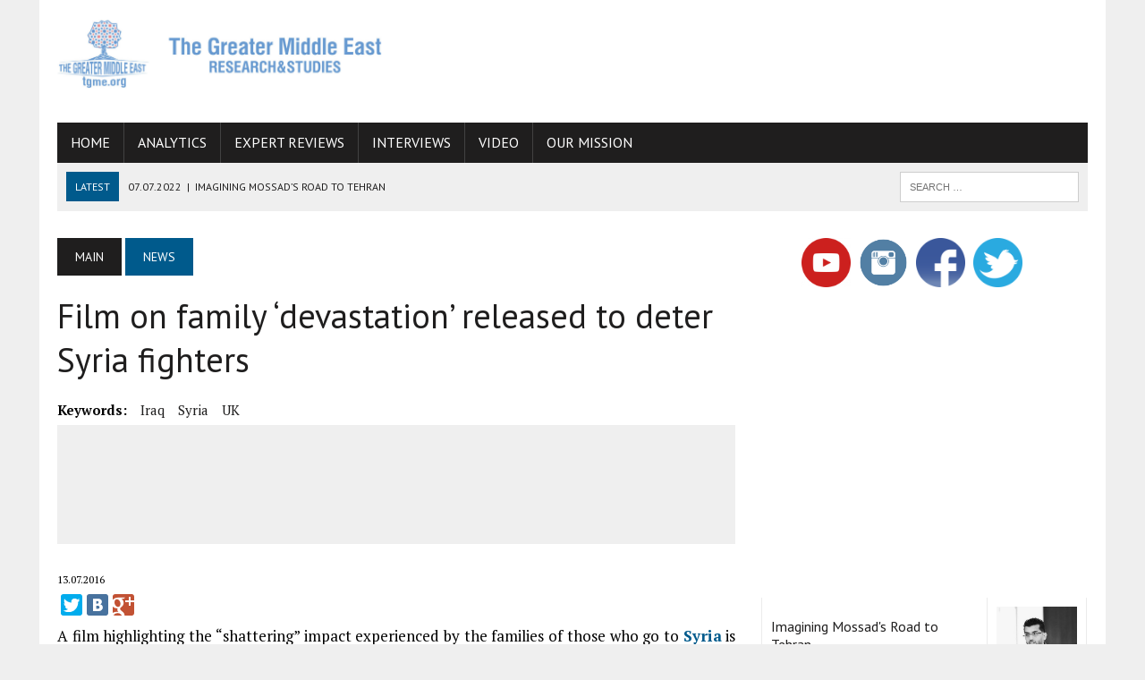

--- FILE ---
content_type: text/html; charset=UTF-8
request_url: https://tgme.org/2016/07/film-on-family-devastation-released-to-deter-syria-fighters/
body_size: 9990
content:
<!DOCTYPE html>
<html class="no-js" lang="en-GB">
<head>
<meta charset="UTF-8">

<meta name="keywords" content="Iraq,Syria,UK,"/>
<meta name="description" content="A film highlighting the "shattering" impact experienced by the families of those who go to Syria is being released in a bid to dissuade others from go..." />
<meta property="og:title" content="Film on family &#8216;devastation&#8217; released to deter Syria fighters"/>
<meta property="og:image" content=""/>
<meta property="og:site_name" content="The Greater Middle East - The Greater Middle East"/>
<meta property="og:description" content="A film highlighting the \"shattering\" impact experienced by the families of those who go to Syria is being released in a bid to dissuade others from ..."/>


<meta name="site-verify" content="add9423b712839d6b721ac0cb241c902">
<title>Film on family &#8216;devastation&#8217; released to deter Syria fighters | The Greater Middle East</title>
<meta name="viewport" content="width=device-width, initial-scale=1.0">
<link rel="profile" href="https://gmpg.org/xfn/11" />
<link rel="pingback" href="https://tgme.org/xmlrpc.php" />
<link rel='dns-prefetch' href='//maxcdn.bootstrapcdn.com' />
<link rel='dns-prefetch' href='//fonts.googleapis.com' />
<link rel='dns-prefetch' href='//s.w.org' />
<link rel="alternate" type="application/rss+xml" title="The Greater Middle East &raquo; Feed" href="https://tgme.org/feed/" />
<link rel="alternate" type="application/rss+xml" title="The Greater Middle East &raquo; Comments Feed" href="https://tgme.org/comments/feed/" />
<link rel="alternate" type="application/rss+xml" title="The Greater Middle East &raquo; Film on family &#8216;devastation&#8217; released to deter Syria fighters Comments Feed" href="https://tgme.org/2016/07/film-on-family-devastation-released-to-deter-syria-fighters/feed/" />
		<script type="text/javascript">
			window._wpemojiSettings = {"baseUrl":"https:\/\/s.w.org\/images\/core\/emoji\/12.0.0-1\/72x72\/","ext":".png","svgUrl":"https:\/\/s.w.org\/images\/core\/emoji\/12.0.0-1\/svg\/","svgExt":".svg","source":{"concatemoji":"https:\/\/tgme.org\/wp-includes\/js\/wp-emoji-release.min.js?ver=5.3.10"}};
			!function(e,a,t){var n,r,o,i=a.createElement("canvas"),p=i.getContext&&i.getContext("2d");function s(e,t){var a=String.fromCharCode;p.clearRect(0,0,i.width,i.height),p.fillText(a.apply(this,e),0,0);e=i.toDataURL();return p.clearRect(0,0,i.width,i.height),p.fillText(a.apply(this,t),0,0),e===i.toDataURL()}function c(e){var t=a.createElement("script");t.src=e,t.defer=t.type="text/javascript",a.getElementsByTagName("head")[0].appendChild(t)}for(o=Array("flag","emoji"),t.supports={everything:!0,everythingExceptFlag:!0},r=0;r<o.length;r++)t.supports[o[r]]=function(e){if(!p||!p.fillText)return!1;switch(p.textBaseline="top",p.font="600 32px Arial",e){case"flag":return s([127987,65039,8205,9895,65039],[127987,65039,8203,9895,65039])?!1:!s([55356,56826,55356,56819],[55356,56826,8203,55356,56819])&&!s([55356,57332,56128,56423,56128,56418,56128,56421,56128,56430,56128,56423,56128,56447],[55356,57332,8203,56128,56423,8203,56128,56418,8203,56128,56421,8203,56128,56430,8203,56128,56423,8203,56128,56447]);case"emoji":return!s([55357,56424,55356,57342,8205,55358,56605,8205,55357,56424,55356,57340],[55357,56424,55356,57342,8203,55358,56605,8203,55357,56424,55356,57340])}return!1}(o[r]),t.supports.everything=t.supports.everything&&t.supports[o[r]],"flag"!==o[r]&&(t.supports.everythingExceptFlag=t.supports.everythingExceptFlag&&t.supports[o[r]]);t.supports.everythingExceptFlag=t.supports.everythingExceptFlag&&!t.supports.flag,t.DOMReady=!1,t.readyCallback=function(){t.DOMReady=!0},t.supports.everything||(n=function(){t.readyCallback()},a.addEventListener?(a.addEventListener("DOMContentLoaded",n,!1),e.addEventListener("load",n,!1)):(e.attachEvent("onload",n),a.attachEvent("onreadystatechange",function(){"complete"===a.readyState&&t.readyCallback()})),(n=t.source||{}).concatemoji?c(n.concatemoji):n.wpemoji&&n.twemoji&&(c(n.twemoji),c(n.wpemoji)))}(window,document,window._wpemojiSettings);
		</script>
		<style type="text/css">
img.wp-smiley,
img.emoji {
	display: inline !important;
	border: none !important;
	box-shadow: none !important;
	height: 1em !important;
	width: 1em !important;
	margin: 0 .07em !important;
	vertical-align: -0.1em !important;
	background: none !important;
	padding: 0 !important;
}
</style>
	<link rel='stylesheet' id='wp-block-library-css'  href='https://tgme.org/wp-includes/css/dist/block-library/style.min.css?ver=5.3.10' type='text/css' media='all' />
<link rel='stylesheet' id='mh-style-css'  href='https://tgme.org/wp-content/themes/mh_newsdesk/style.css?ver=1.1.2' type='text/css' media='all' />
<link rel='stylesheet' id='mh-font-awesome-css'  href='//maxcdn.bootstrapcdn.com/font-awesome/4.3.0/css/font-awesome.min.css' type='text/css' media='all' />
<link rel='stylesheet' id='mh-google-fonts-css'  href='//fonts.googleapis.com/css?family=PT+Serif:300,400,400italic,600,700|PT+Sans:300,400,400italic,600,700' type='text/css' media='all' />
<script type='text/javascript' src='https://tgme.org/wp-includes/js/jquery/jquery.js?ver=1.12.4-wp'></script>
<script type='text/javascript' src='https://tgme.org/wp-includes/js/jquery/jquery-migrate.min.js?ver=1.4.1'></script>
<script type='text/javascript' src='https://tgme.org/wp-content/themes/mh_newsdesk/js/scripts.js?ver=5.3.10'></script>
<link rel='https://api.w.org/' href='https://tgme.org/wp-json/' />
<link rel="EditURI" type="application/rsd+xml" title="RSD" href="https://tgme.org/xmlrpc.php?rsd" />
<link rel="wlwmanifest" type="application/wlwmanifest+xml" href="https://tgme.org/wp-includes/wlwmanifest.xml" /> 
<link rel='prev' title='US, Moscow set to discuss Syria pact Pentagon may not want' href='https://tgme.org/2016/07/us-moscow-set-to-discuss-syria-pact-pentagon-may-not-want/' />
<link rel='next' title='World&#8217;s Longest Zipline Ride To Open Later This Year In UAE' href='https://tgme.org/2016/07/worlds-longest-zipline-ride-to-open-later-this-year-in-uae/' />
<meta name="generator" content="WordPress 5.3.10" />
<link rel="canonical" href="https://tgme.org/2016/07/film-on-family-devastation-released-to-deter-syria-fighters/" />
<link rel='shortlink' href='https://tgme.org/?p=3824' />
<link rel="alternate" type="application/json+oembed" href="https://tgme.org/wp-json/oembed/1.0/embed?url=https%3A%2F%2Ftgme.org%2F2016%2F07%2Ffilm-on-family-devastation-released-to-deter-syria-fighters%2F" />
<link rel="alternate" type="text/xml+oembed" href="https://tgme.org/wp-json/oembed/1.0/embed?url=https%3A%2F%2Ftgme.org%2F2016%2F07%2Ffilm-on-family-devastation-released-to-deter-syria-fighters%2F&#038;format=xml" />
<link rel="shortcut icon" href="https://tgme.org/wp-content/uploads/sites/2/2020/02/cropped-iconsss.png">
<!--[if lt IE 9]>
<script src="https://tgme.org/wp-content/themes/mh_newsdesk/js/css3-mediaqueries.js"></script>
<![endif]-->
<style type="text/css">
.header-nav, .header-sub, h1, h2, h3, h4, h5, h6, .breadcrumb, .footer-bottom, .widget-list li, .cat-item, .page_item, .menu-item, .button, .commentlist .vcard, .pagination, .mh-share-buttons { font-family: "PT Sans", sans-serif; }
</style>
<link rel="icon" href="https://tgme.org/wp-content/uploads/sites/2/2016/06/cropped-cropped-iconsss-32x32.png" sizes="32x32" />
<link rel="icon" href="https://tgme.org/wp-content/uploads/sites/2/2016/06/cropped-cropped-iconsss-192x192.png" sizes="192x192" />
<link rel="apple-touch-icon-precomposed" href="https://tgme.org/wp-content/uploads/sites/2/2016/06/cropped-cropped-iconsss-180x180.png" />
<meta name="msapplication-TileImage" content="https://tgme.org/wp-content/uploads/sites/2/2016/06/cropped-cropped-iconsss-270x270.png" />
<style>.content-grid-thumb img{width:100%;}
.content-grid-thumb{position:relative}
.content-grid-thumb .pla{
    position: absolute;
    width: 55px;
    left: calc( 50% - 27px );
    top: calc( 50% - 27px );
}
</style>

<script>
  (function(i,s,o,g,r,a,m){i['GoogleAnalyticsObject']=r;i[r]=i[r]||function(){
  (i[r].q=i[r].q||[]).push(arguments)},i[r].l=1*new Date();a=s.createElement(o),
  m=s.getElementsByTagName(o)[0];a.async=1;a.src=g;m.parentNode.insertBefore(a,m)
  })(window,document,'script','//www.google-analytics.com/analytics.js','ga');

  ga('create', 'UA-66680908-1', 'auto');
  ga('send', 'pageview');
  
</script>


<style>
.menu-item-427,.menu-item-13043 {float:right !important}
 .logo {display:none}
 .pds-pd-link {display: none !important}
 .pds-links {float: right;}
 .pds-box {width:99% !important;}
 @keyframes blink { 
   50% { border-color: #ff0000; } 
}
.pds-box{ /*or other element you want*/
    animation: blink .5s step-end infinite alternate;
}
.pds-admin-bar {display: none}
.yashare-auto-init{margin-bottom:10px}
</style>


<script async src="//pagead2.googlesyndication.com/pagead/js/adsbygoogle.js"></script>
<script>
  (adsbygoogle = window.adsbygoogle || []).push({
    google_ad_client: "ca-pub-9097913679349026",
    enable_page_level_ads: true
  });
</script>

<meta name="verify-admitad" content="1652447c77" />
</head>
<body class="post-template-default single single-post postid-3824 single-format-standard mh-right-sb">
<div id="mh-wrapper">
<header class="mh-header">
	<div class="header-wrap clearfix">
				<div class="mh-col mh-1-3 header-logo">
			<a href="https://tgme.org/" title="The Greater Middle East" rel="home">
<div class="logo-wrap" role="banner">
<img src="https://tgme.org/wp-content/uploads/sites/2/2021/04/cropped-web-01-1-scaled-1.jpg" height="327" width="1500" alt="The Greater Middle East" />
<div class="logo">
<h1 class="logo-title">The Greater Middle East</h1>
<h2 class="logo-tagline">The Greater Middle East</h2>
</div>
</div>
</a>
		</div>
		<aside class="mh-col mh-2-3"><div class="header-ad">			<div class="textwidget"><script async src="//pagead2.googlesyndication.com/pagead/js/adsbygoogle.js"></script>
<!-- english edition yuxari -->
<ins class="adsbygoogle"
     style="display:inline-block;width:728px;height:90px"
     data-ad-client="ca-pub-9097913679349026"
     data-ad-slot="4967465945"></ins>
<script>
(adsbygoogle = window.adsbygoogle || []).push({});
</script></div>
		</div></aside>	</div>
	<div class="header-menu clearfix">
		<nav class="main-nav clearfix">
			<div class="menu-menu-container"><ul id="menu-menu" class="menu"><li id="menu-item-187" class="menu-item menu-item-type-custom menu-item-object-custom menu-item-home menu-item-187"><a href="https://tgme.org/">Home</a></li>
<li id="menu-item-190" class="menu-item menu-item-type-taxonomy menu-item-object-category menu-item-190"><a href="https://tgme.org/category/analytics/">Analytics</a></li>
<li id="menu-item-191" class="menu-item menu-item-type-taxonomy menu-item-object-category menu-item-191"><a href="https://tgme.org/category/expert-reviews/">Expert Reviews</a></li>
<li id="menu-item-1415" class="menu-item menu-item-type-taxonomy menu-item-object-category menu-item-1415"><a href="https://tgme.org/category/interview/">Interviews</a></li>
<li id="menu-item-34972" class="menu-item menu-item-type-taxonomy menu-item-object-category menu-item-34972"><a href="https://tgme.org/category/video/">Video</a></li>
<li id="menu-item-188" class="menu-item menu-item-type-post_type menu-item-object-page menu-item-188"><a href="https://tgme.org/mission/">Our Mission</a></li>
</ul></div>		</nav>
		<div class="header-sub clearfix">
							<section id="ticker" class="news-ticker mh-col mh-2-3 clearfix">
			<span class="ticker-title">Latest</span>
		<ul class="ticker-content">			<li class="ticker-item">
				<a class="ticker-item-link" href="https://tgme.org/2022/07/imagining-mossads-road/" title="Imagining Mossad&#8217;s Road to Tehran">
					<span class="ticker-item-date">07.07.2022</span>
					<span class="ticker-item-separator">|</span>
					<span class="ticker-item-title">Imagining Mossad&#8217;s Road to Tehran</span>
				</a>
			</li>			<li class="ticker-item">
				<a class="ticker-item-link" href="https://tgme.org/2021/10/will-egypt-restore-ties-with-iran-soon-the-answer-is-simply-no/" title="Will Egypt restore ties with Iran soon? The answer is simply no">
					<span class="ticker-item-date">26.10.2021</span>
					<span class="ticker-item-separator">|</span>
					<span class="ticker-item-title">Will Egypt restore ties with Iran soon? The answer is simply no</span>
				</a>
			</li>			<li class="ticker-item">
				<a class="ticker-item-link" href="https://tgme.org/2021/09/inclusion-of-regional-allies-in-the-talks-on-the-iranian-nuclear-program-would-increase-the-chances-of-success/" title="Inclusion of regional allies in the talks on the Iranian nuclear program would increase the chances of success">
					<span class="ticker-item-date">08.09.2021</span>
					<span class="ticker-item-separator">|</span>
					<span class="ticker-item-title">Inclusion of regional allies in the talks on the Iranian nuclear program would increase the chances of success</span>
				</a>
			</li>			<li class="ticker-item">
				<a class="ticker-item-link" href="https://tgme.org/2021/09/armenia-iran-and-international-sanctions/" title="Armenia, Iran, and International Sanctions">
					<span class="ticker-item-date">06.09.2021</span>
					<span class="ticker-item-separator">|</span>
					<span class="ticker-item-title">Armenia, Iran, and International Sanctions</span>
				</a>
			</li>			<li class="ticker-item">
				<a class="ticker-item-link" href="https://tgme.org/2021/07/how-conflict-zones-from-afghanistan-to-the-caucasus-fuel-drug-trafficking/" title="How Conflict Zones From Afghanistan to the Caucasus Fuel Drug Trafficking">
					<span class="ticker-item-date">19.07.2021</span>
					<span class="ticker-item-separator">|</span>
					<span class="ticker-item-title">How Conflict Zones From Afghanistan to the Caucasus Fuel Drug Trafficking</span>
				</a>
			</li>	</ul>
</section>						<aside class="mh-col mh-1-3 header-search">
				<form role="search" method="get" class="search-form" action="https://tgme.org/">
				<label>
					<span class="screen-reader-text">Search for:</span>
					<input type="search" class="search-field" placeholder="Search &hellip;" value="" name="s" />
				</label>
				<input type="submit" class="search-submit" value="Search" />
			</form>			</aside>
		</div>
	</div>
</header><div class="mh-section mh-group">
	<div id="main-content" class="mh-content">
		<nav class="breadcrumb"><span itemscope itemtype="http://data-vocabulary.org/Breadcrumb"><a href="https://tgme.org" itemprop="url" class="bc-home"><span itemprop="title">Main</span></a></span> <span itemscope itemtype="http://data-vocabulary.org/Breadcrumb"><a href="https://tgme.org/category/news/" itemprop="url"><span itemprop="title">News</span></a></span></nav>
					<article id="post-3824" class="post-3824 post type-post status-publish format-standard hentry category-news tag-iraq tag-syria tag-uk">
	<header class="entry-header clearfix">
		<h1 class="entry-title">Film on family &#8216;devastation&#8217; released to deter Syria fighters</h1>


		<div class="entry-tags clearfix"><span>Keywords:</span><a href="https://tgme.org/tag/iraq/" rel="tag">Iraq</a><a href="https://tgme.org/tag/syria/" rel="tag">Syria</a><a href="https://tgme.org/tag/uk/" rel="tag">UK</a></div>	</header>
				<div class="advertisement">
			<div class="sb-widget post-ad">			<div class="textwidget"><script async src="//pagead2.googlesyndication.com/pagead/js/adsbygoogle.js"></script>
<!-- GME english edition top -->
<ins class="adsbygoogle"
     style="display:inline-block;width:728px;height:90px"
     data-ad-client="ca-pub-9097913679349026"
     data-ad-slot="6723400742"></ins>
<script>
(adsbygoogle = window.adsbygoogle || []).push({});
</script></div>
		</div>		</div>
		<p class="entry-meta">
<span class="entry-meta-author vcard author" style="display:none">Posted By: <a class="fn" href="https://tgme.org/author/sabina/">sabina</a></span>
<span class="entry-meta-date updated">13.07.2016</span>
</p>


<script type="text/javascript" src="//yastatic.net/share/share.js" charset="utf-8"></script><div class="yashare-auto-init" data-yashareL10n="ru" data-yashareType="large" data-yashareQuickServices="twitter,facebook,vkontakte,gplus" data-yashareTheme="counter"></div>

	<div class="entry-content clearfix elvin">
		<!DOCTYPE html PUBLIC "-//W3C//DTD HTML 4.0 Transitional//EN" "http://www.w3.org/TR/REC-html40/loose.dtd">
<html><head></head><body><p class="story-body__introduction" style="text-align: justify">A film highlighting the “shattering” impact experienced by the families of those who go to <a href="https://tgme.org/?s=
Syria">Syria</a> is being released in a bid to dissuade others from going.</p>
<p style="text-align: justify">“Left Behind” – a police and Prevent initiative – features accounts from police contact officers who support the partners, parents and siblings of people who travel to conflicts abroad.</p>
<p style="text-align: justify">The six-minute film will be released online later.</p>
<p style="text-align: justify"><a href="https://tgme.org/?s=
Great Britain">UK</a> authorities say at least 800 Britons have travelled to <a href="https://tgme.org/?s=
Syria">Syria</a> or Iraq.</p>
<p style="text-align: justify">In the film, one contact officer says: “One particular case, the son had gone to <a href="https://tgme.org/?s=
Syria">Syria</a> and the younger child… keeps on going to the bedroom trying to find his older brother.</p>
<p class="story-body__crosshead" style="text-align: justify"><strong>Empty bed</strong></p>
<p style="text-align: justify">“When he finds an empty bed… He obviously can’t understand what’s going on.”</p>
<p style="text-align: justify">It is an “emotional” role, another officer says, and a third adds: “It’s very difficult to explain to the mother that she will never get to see her child’s coffin because her son has been killed on a field in Syria.”</p>
<p style="text-align: justify">The film also features a message to anyone who might know someone looking to travel to a conflict zone.</p>
<p style="text-align: justify">“Speak to the police as soon as possible, the sooner the better. Do it before it’s too late,” an officer says.</p>
<p style="text-align: justify">The film will be launched at a community event in Birmingham by national counter-<a href="https://tgme.org/?s=
Terrorism">terrorism</a> police and the Prevent Tragedies campaign, which aims to stop people being drawn into extremism.</p>
<p style="text-align: justify"><img class="size-full wp-image-3825 aligncenter" src="http://en.thegreatmiddleeast.com/wp-content/uploads/sites/2/2016/07/81896213_uk_jihadists_624promo.png" alt="_81896213_uk_jihadists_624promo" width="624" height="351"></p>
<p style="text-align: justify">At least 800 people from the <a href="https://tgme.org/?s=
Great Britain">UK</a> have travelled to support or fight for jihadist organisations in <a href="https://tgme.org/?s=
Syria">Syria</a> and <a href="https://tgme.org/?s=
Iraq">Iraq</a>, say the British authorities. About half have since returned to the UK.</p>
<p style="text-align: justify">Deputy Assistant Commissioner Helen Ball, who is senior national co-ordinator for counter-<a href="https://tgme.org/?s=
Terrorism">terrorism</a> policing, said: “This film shows that, at a time when officers are working to establish the facts, they are also seeing mothers, fathers, brothers and sisters coming to terms with the possible loss of a loved one.</p>
<p style="text-align: justify">“It is shattering for all concerned.</p>
<p style="text-align: justify">“I hope that when people hear the accounts of our officers, they can have conversations in their own homes and communities and consider what they can do to stop this ever happening to another family.”</p>
<p style="text-align: justify">The Press Association news agency said figures showed that in the year to the end of May, 84 people believed to have travelled to <a href="https://tgme.org/?s=
Syria">Syria</a> had been reported missing by their families, including 49 aged under 21.</p>
<p style="text-align: justify">The total number has fallen compared with the previous year, when there had been more than 100.</p>
<p style="text-align: justify">Source: <a href="http://www.bbc.com/">BBC</a></p><script defer src="https://static.cloudflareinsights.com/beacon.min.js/vcd15cbe7772f49c399c6a5babf22c1241717689176015" integrity="sha512-ZpsOmlRQV6y907TI0dKBHq9Md29nnaEIPlkf84rnaERnq6zvWvPUqr2ft8M1aS28oN72PdrCzSjY4U6VaAw1EQ==" data-cf-beacon='{"version":"2024.11.0","token":"dfa63f32d34240daa356e744b326927e","r":1,"server_timing":{"name":{"cfCacheStatus":true,"cfEdge":true,"cfExtPri":true,"cfL4":true,"cfOrigin":true,"cfSpeedBrain":true},"location_startswith":null}}' crossorigin="anonymous"></script>
</body></html>
	</div>
			<div style="display: none" class="advertisement">
			<div class="sb-widget post-ad">			<div class="textwidget"></div>
		</div>		</div>
	</article>																																		<h4 class="widget-title related-content-title"><span>Related news</span></h4>
			<div class="related-content clearfix">
									<article class="mh-col mh-1-4 content-grid post-8800 post type-post status-publish format-standard hentry category-news tag-iraq tag-oil tag-qayyara">
	<div class="content-thumb content-grid-thumb">
		<a href="https://tgme.org/2016/09/iraq-puts-out-more-oil-fires-at-northern-field/" title="Iraq puts out more oil fires at northern field"><img src="https://tgme.org/wp-content/themes/mh_newsdesk/images/placeholder-content-grid.jpg" alt="No Picture" /></a>
	</div>
			<p class="entry-meta"><span><a href="https://tgme.org/category/news/" rel="category tag">News</a></span></p>
		<h3 class="content-grid-title"><a href="https://tgme.org/2016/09/iraq-puts-out-more-oil-fires-at-northern-field/" title="Iraq puts out more oil fires at northern field" rel="bookmark">Iraq puts out more oil fires at northern field</a></h3>
</article>
<hr class="mh-separator content-grid-separator">									<article class="mh-col mh-1-4 content-grid post-5337 post type-post status-publish format-standard hentry category-news tag-russia tag-syria tag-u-s">
	<div class="content-thumb content-grid-thumb">
		<a href="https://tgme.org/2016/07/kerry-hopes-to-reveal-cooperation-plan-with-russia-on-syria-in-august/" title="Kerry hopes to reveal cooperation plan with Russia on Syria in August"><img src="https://tgme.org/wp-content/themes/mh_newsdesk/images/placeholder-content-grid.jpg" alt="No Picture" /></a>
	</div>
			<p class="entry-meta"><span><a href="https://tgme.org/category/news/" rel="category tag">News</a></span></p>
		<h3 class="content-grid-title"><a href="https://tgme.org/2016/07/kerry-hopes-to-reveal-cooperation-plan-with-russia-on-syria-in-august/" title="Kerry hopes to reveal cooperation plan with Russia on Syria in August" rel="bookmark">Kerry hopes to reveal cooperation plan with Russia on Syria in August</a></h3>
</article>
<hr class="mh-separator content-grid-separator">									<article class="mh-col mh-1-4 content-grid post-5638 post type-post status-publish format-standard hentry category-news tag-aleppo tag-free-syrian-army tag-great-middle-east tag-jabhat-alnusra tag-russia tag-syria tag-vladimir-buten">
	<div class="content-thumb content-grid-thumb">
		<a href="https://tgme.org/2016/07/moscow-and-damascus-have-begun-broad-support-for-aleppo/" title="Moscow and Damascus have begun broad support for Aleppo"><img src="https://tgme.org/wp-content/themes/mh_newsdesk/images/placeholder-content-grid.jpg" alt="No Picture" /></a>
	</div>
			<p class="entry-meta"><span><a href="https://tgme.org/category/news/" rel="category tag">News</a></span></p>
		<h3 class="content-grid-title"><a href="https://tgme.org/2016/07/moscow-and-damascus-have-begun-broad-support-for-aleppo/" title="Moscow and Damascus have begun broad support for Aleppo" rel="bookmark">Moscow and Damascus have begun broad support for Aleppo</a></h3>
</article>
<hr class="mh-separator content-grid-separator">									<article class="mh-col mh-1-4 content-grid post-9786 post type-post status-publish format-standard hentry category-breaking category-news tag-humanitarian-aid tag-medical-aid tag-syria">
	<div class="content-thumb content-grid-thumb">
		<a href="https://tgme.org/2016/09/new-programme-offers-aid-to-syrian-amputees/" title="New programme offers aid to Syrian amputees"><img src="https://tgme.org/wp-content/themes/mh_newsdesk/images/placeholder-content-grid.jpg" alt="No Picture" /></a>
	</div>
			<p class="entry-meta"><span><a href="https://tgme.org/category/breaking/" rel="category tag">Breaking</a>, <a href="https://tgme.org/category/news/" rel="category tag">News</a></span></p>
		<h3 class="content-grid-title"><a href="https://tgme.org/2016/09/new-programme-offers-aid-to-syrian-amputees/" title="New programme offers aid to Syrian amputees" rel="bookmark">New programme offers aid to Syrian amputees</a></h3>
</article>
<hr class="mh-separator content-grid-separator">							</div>
												<div class="comments-wrap">
<h4 class="comment-section-title"><span class="comment-count">Be the first to comment</span> <span class="comment-count-more">at "Film on family &#8216;devastation&#8217; released to deter Syria fighters"</span></h4>
</div>
	<div id="respond" class="comment-respond">
		<h3 id="reply-title" class="comment-reply-title">Write your comment <small><a rel="nofollow" id="cancel-comment-reply-link" href="/2016/07/film-on-family-devastation-released-to-deter-syria-fighters/#respond" style="display:none;">Cancel reply</a></small></h3><p class="must-log-in">You must be <a href="https://tgme.org/wp-login.php?redirect_to=https%3A%2F%2Ftgme.org%2F2016%2F07%2Ffilm-on-family-devastation-released-to-deter-syria-fighters%2F">logged in</a> to post a comment.</p>	</div><!-- #respond -->
	<p class="akismet_comment_form_privacy_notice">This site uses Akismet to reduce spam. <a href="https://akismet.com/privacy/" target="_blank" rel="nofollow noopener">Learn how your comment data is processed</a>.</p>			</div>
	<aside class="mh-sidebar">
	<div class="sb-widget clearfix">			<div class="textwidget"><div style="clear:both;width: 255px;
    padding-right: 30px;
    margin: 0 auto;">

<div style="margin-left: 5px;display: inline;">
<a href="https://www.youtube.com/channel/UC_f-hy-Q5PHnYLp3KatcHDg"><img src="https://tgme.org/wp-content/uploads/sites/2/2020/02/youtube-512-150x150.png" style="width:55px"></a></div>


<div style="margin-left: 5px;display: inline;">
<a href="https://www.instagram.com/thegreatermiddleeast"><img src="https://tgme.org/wp-content/uploads/2016/06/instagram-flat-icon-circle-image.png" style="width:55px"></a></div>

<div style="margin-left: 5px;display: inline;">
<a href="https://www.facebook.com/TheGreaterMiddleEast/ 

"><img src="https://tgme.org/wp-content/uploads/2016/06/facebook-icon.png" style="width:55px"></a></div>

<div style="margin-left: 5px;display: inline;">
<a href="https://twitter.com/GMiddleEast "><img src="https://tgme.org/wp-content/uploads/2016/06/twitter-icon.png" style="width:55px"></a></div>
</div></div>
		</div><div class="sb-widget clearfix">			<div class="textwidget"><script async src="//pagead2.googlesyndication.com/pagead/js/adsbygoogle.js"></script>
<!-- Middle east kvadrat -->
<ins class="adsbygoogle"
     style="display:inline-block;width:336px;height:280px"
     data-ad-client="ca-pub-9097913679349026"
     data-ad-slot="9075632343"></ins>
<script>
(adsbygoogle = window.adsbygoogle || []).push({});
</script></div>
		</div><div class="sb-widget clearfix">			<div class="textwidget"><div><table ><tr style="background:white"><td style="text-align:left">
	<h5><a href="https://tgme.org/2022/07/imagining-mossads-road/">Imagining Mossad's Road to Tehran</a></h5>

<p>In the Intelligence Community (IC), covert action is the key activity operates to affect the political, economic or military conditions in a...</p>
	</td><td style="width:90px"><img src="
https://tgme.org/wp-content/uploads/sites/2/2020/05/photo.png
">
<p><a href="https://tgme.org/columnist/mohammad-s-alzoubi"><b>Mohammad S. Alzou’bi</b></a></p>
	</td></tr><tr style="background:white"><td style="text-align:left">
	<h5><a href="https://tgme.org/2021/06/information-wars-and-disinformation-campaigns-as-important-tools-of-international-politics/">Information Wars and Disinformation campaigns as Important Tools of International Politics</a></h5>

<p>People tried to manipulate each other since ancient times, and various methods were used for these purposes, such as fear of curses, natural...</p>
	</td><td style="width:90px"><img src="
https://tgme.org/wp-content/uploads/sites/2/2019/05/44727307_2441486862534049_1955010448180903936_o.jpg
">
<p><a href="https://tgme.org/columnist/ali-hajizade"><b>Ali Hajizade</b></a></p>
	</td></tr><tr style="background:white"><td style="text-align:left">
	<h5><a href="https://tgme.org/2020/07/how-hezbollahi-shifting-and-multiple-identities-will-impact-its-future/">How Hezbollahi Shifting and Multiple Identities Will Impact its Future?</a></h5>

<p>Hezbollah is usually treated by scholars as having multiple identities, which sometimes clash or overlap with one another, including its res...</p>
	</td><td style="width:90px"><img src="
https://tgme.org/wp-content/uploads/sites/2/2020/07/IMG_1283.jpg
">
<p><a href="https://tgme.org/columnist/abdullah-a-bin-asakir"><b>Abdullah A. Bin Asakir</b></a></p>
	</td></tr><tr style="background:white"><td style="text-align:left">
	<h5><a href="https://tgme.org/2019/06/is-a-war-between-the-us-and-iran-on-the-way/">Is a war between the US and Iran on the way?</a></h5>

<p>One of the most discussed issues by most people during one year period has been the possibility of the occurrence of a military confrontatio...</p>
	</td><td style="width:90px"><img src="
https://tgme.org/wp-content/uploads/sites/2/2018/07/Mirali-Agayev-2.jpg
">
<p><a href="https://tgme.org/columnist/miraliagayev"><b>Mirali Agayev</b></a></p>
	</td></tr><tr style="background:white"><td style="text-align:left">
	<h5><a href="https://tgme.org/2019/04/democracy-carried-through-pain-and-tears/">Democracy carried through pain and tears</a></h5>

<p>The World has been watching American President Donald Trump's pro-Israel decisions for days and weeks. It looks like Trump is acting like an...</p>
	</td><td style="width:90px"><img src="
https://tgme.org/wp-content/uploads/sites/2/2018/08/IMG_9060.jpg
">
<p><a href="https://tgme.org/columnist/ismail-okan"><b>Ismail Okan</b></a></p>
	</td></tr><tr style="background:white"><td style="text-align:left">
	<h5><a href="https://tgme.org/2019/03/how-to-propagandise-an-attack-successfully/">How To Propagandise An Attack Successfully</a></h5>

<p>Once again, the territory of the Middle East is not left alone by the self-seeker president of the US. The accord which officially confirms ...</p>
	</td><td style="width:90px"><img src="
https://tgme.org/wp-content/uploads/sites/2/2019/03/Zehra-Safa.jpg
">
<p><a href="https://tgme.org/columnist/zehrasafa"><b>Zehra Safa</b></a></p>
	</td></tr><tr style="background:white"><td style="text-align:left">
	<h5><a href="https://tgme.org/2018/07/israel-the-innovative-state-and-pakistani-politics/">Israel: The innovative State and Pakistani Politics</a></h5>

<p>The world media is in a rush to condemn Israel for anything that goes wrong in Gaza or in the Palestinian Authority. Muslims also blame Isra...</p>
	</td><td style="width:90px"><img src="
https://tgme.org/wp-content/uploads/sites/2/2018/07/Noor-Dahri-ICT__01__01.jpg
">
<p><a href="https://tgme.org/columnist/noor-dahri-ict__01__01"><b>Noor Dahri</b></a></p>
	</td></tr><tr style="background:white"><td style="text-align:left">
	<h5><a href="https://tgme.org/2018/04/torture-fears-for-500-protesters-detained-by-the-iranian-regime-including-women-and-children/">Torture fears for 500+ protesters detained by the Iranian regime, including women and children</a></h5>

<p>Concerns are growing for the well-being of two of the Ahwazi Arab women who were detained along with hundreds of other protesters by the Ira...</p>
	</td><td style="width:90px"><img src="
https://tgme.org/wp-content/uploads/sites/2/2018/04/Rahim-Hamid.jpg
">
<p><a href="https://tgme.org/columnist/rahim-hamid"><b>Rahim Hamid</b></a></p>
	</td></tr></table>
<p align="center"><a href="https://tgme.org/category/columns/"><b>More+</b></a></p>
</div>
</div>
		</div><div class="sb-widget clearfix">			<div class="textwidget"><script type="text/javascript" src="https://www.gstatic.com/swiffy/v8.0/runtime.js"></script>
  <script type="text/javascript" src="https://tgme.org/wp-content/uploads/ads/en.js"></script>
  <a href="https://tgme.org/subscription-page/">
    <div id="swiffycontainer" style="width: 373px; height: 344px">
    </div>
</a>
    <script>
      
      var stage = new swiffy.Stage(document.getElementById('swiffycontainer'),
          swiffyobject, {});
      
      stage.start();
    </script></div>
		</div></aside>
</div>
</div>
<footer class="mh-footer">
		<div class="wrapper-inner clearfix">
			</div>
	<div class="footer-bottom">
		<div class="wrapper-inner clearfix">
<p>Copyright 2015 © All rights reserved. Part of <a href="http://hajizadegroup.com">Hajizade Group</a>. </p>
						</div>
	</div>
</footer>
<script type='text/javascript' src='https://tgme.org/wp-includes/js/comment-reply.min.js?ver=5.3.10'></script>
<script type='text/javascript' src='https://tgme.org/wp-includes/js/wp-embed.min.js?ver=5.3.10'></script>
 
<!-- Go to www.addthis.com/dashboard to customize your tools -->
<script type="text/javascript" src="//s7.addthis.com/js/300/addthis_widget.js#pubid=ra-575bda7fb9879503"></script>

	
<style>
	 @media(min-width:768px){
		.mh-section-video{
			display:block;column-count:2;
		}
	}
  </style>



</body>
</html>

--- FILE ---
content_type: text/html; charset=utf-8
request_url: https://www.google.com/recaptcha/api2/aframe
body_size: 267
content:
<!DOCTYPE HTML><html><head><meta http-equiv="content-type" content="text/html; charset=UTF-8"></head><body><script nonce="6BiblRmH1CUX6FrN2FqlOg">/** Anti-fraud and anti-abuse applications only. See google.com/recaptcha */ try{var clients={'sodar':'https://pagead2.googlesyndication.com/pagead/sodar?'};window.addEventListener("message",function(a){try{if(a.source===window.parent){var b=JSON.parse(a.data);var c=clients[b['id']];if(c){var d=document.createElement('img');d.src=c+b['params']+'&rc='+(localStorage.getItem("rc::a")?sessionStorage.getItem("rc::b"):"");window.document.body.appendChild(d);sessionStorage.setItem("rc::e",parseInt(sessionStorage.getItem("rc::e")||0)+1);localStorage.setItem("rc::h",'1768980585962');}}}catch(b){}});window.parent.postMessage("_grecaptcha_ready", "*");}catch(b){}</script></body></html>